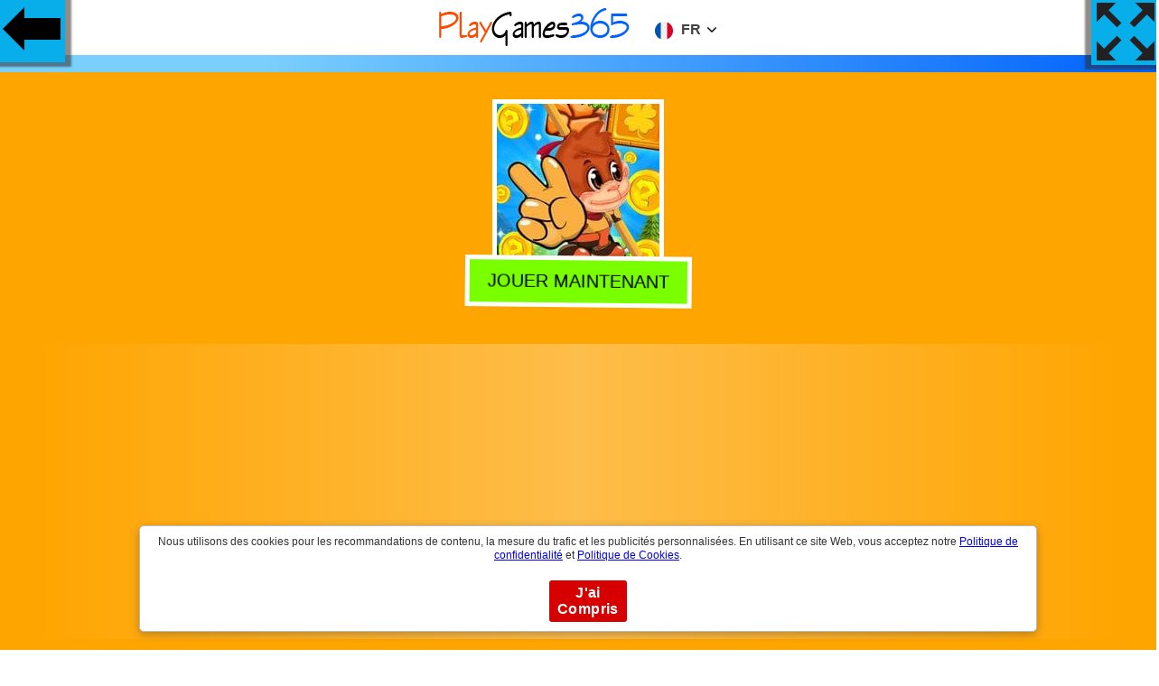

--- FILE ---
content_type: text/html
request_url: https://jeux.playgames365.com/super-course-de-singe
body_size: 6662
content:
<!doctype html>
<html lang="fr">
<head>
<meta http-equiv="Content-Type" content="text/html; charset=UTF-8">
<meta name="viewport" content="width=device-width, initial-scale=1">
<title>Super Course De Singe Jouez en ligne gratuit | Des Jeux Playgames365</title>
<meta name="description" content="Jouez à Super Course De Singe en ligne gratuitement. Commandes: SPACEBAR = saut, FLÈCHES = déplacer, X = attaque, UP = vers le haut, VERS le bas = démonter. En jouant à Super Course De Singe, vous passerez un moment très amusant depuis votre ordinateur ou votre smartphone."/>
<link rel="shortcut icon" href="https://jeux.playgames365.com/playgames365icon.png" type="image/png">
<meta name="keywords" content="games,jump, jungle, mario, monkey, platformer, super, adventurer, saut, jungle, mario, singe, jeu de plateforme, super, aventurier"/>
<meta property="og:title" content="Super Course De Singe Jouez en ligne gratuitement | Des Jeux Playgames365">
<meta property="og:description" content="Jouez à Super Course De Singe en ligne gratuitement. Commandes: SPACEBAR = saut, FLÈCHES = déplacer, X = attaque, UP = vers le haut, VERS le bas = démonter. En jouant à Super Course De Singe, vous passerez un moment très amusant depuis votre ordinateur ou votre smartphone.">
<meta property="og:image" content="https://playgames365.com/smimg/s/super-monkey-run.jpg">
<meta property="og:image:alt" content="Jouez à Super Course De Singe en ligne gratuitement">
<link rel="canonical" href="https://jeux.playgames365.com/super-course-de-singe">
<style>html,body{font-family: "Helvetica Neue",Helvetica,Arial,sans-serif;background: rgb(122,207,252);
background: linear-gradient(90deg, rgba(122,207,252,1) 23%, rgba(0,97,255,1) 100%);margin:0 auto;padding:0;overflow-x: hidden;}button:focus {outline: none;}.h1,h1,h2,h3{text-transform: uppercase;padding: 0;margin: 0 auto;}
.max {
  display: -webkit-flex;
  display: flex;
  -webkit-flex-flow: row wrap;
  flex-flow: row wrap;
    padding:1px;
}
.h1{ font-size:1.5em; font-weight:600}
.play {
  -webkit-flex: 1 auto;
  flex: 1 auto;
  margin:0.5rem;
position:relative;
text-align: center;
}
.play img{width:180px;background: #08AEEA;box-shadow: 0 0 2px 1px rgb(250, 253, 253);}
@media only screen and (max-width:600px){.play img{width:100px;}}
#back{background-color: #08AEEA;
    background-image: linear-gradient(0deg, #08AEEA 0%, #0ff 100%);
	width:75px;height:75px;float: left;
    position: absolute;
	 background-image: url(/images/gb.png);
	 background-repeat: no-repeat;
	 background-position: center;
  background-size: auto;
    left: -3px;
    top: -3px;
   box-shadow: -4px -6px 2px 11px #2d2b268a;}
	
	#fullscreen{
    background-color: #08AEEA;
    background-image: linear-gradient(0deg, #08AEEA 0%, #0ff 100%);
	width:75px;height:75px;float: left;
    position: absolute;
	 background-image: url(/images/fs.png);
	 background-repeat: no-repeat;
	 background-position: center;
  background-size: auto;
    right: -3px;
    top: -3px;
	z-index:10;
   box-shadow: 4px -6px 2px 11px #2d2b268a;cursor: pointer;pointer-events: none;}
	
	#centergames {
  margin: 0 0 20px;
    text-align: center;
	padding-top:60px;
}
#mainzone {
    background: orange;
    margin: 20px 0;
    padding: 30px;
}
.info {
    margin: 0 auto;
    text-align: center;
}
.description {
    background: #79ff00;
    margin: 20px 0;
    padding: 30px;
}
#gam img{
    border: 5px solid #fff;}
 button {
    display: inline-block;
    background:#79ff00;
    margin: -20px 0 30px 0;
    padding: 12px 20px;
    border: 5px solid #fff;
    color: #000;
    font-size: 20px;
    font-weight: 500;
    text-transform: uppercase;
    cursor: pointer;
	 animation: shake 1s;
  animation-iteration-count: infinite;
}
.title{background: linear-gradient(to right,rgba(30,87,153,0) 0,rgba(251, 247, 247, 0.3) 50%,rgba(125,185,232,0) 100%);}

@keyframes shake {
  0% { transform: translate(1px, 1px) rotate(0deg); }
  10% { transform: translate(-1px, -2px) rotate(-1deg); }
  20% { transform: translate(-3px, 0px) rotate(1deg); }
  30% { transform: translate(3px, 2px) rotate(0deg); }
  40% { transform: translate(1px, -1px) rotate(1deg); }
  50% { transform: translate(-1px, 2px) rotate(-1deg); }
  60% { transform: translate(-3px, 1px) rotate(0deg); }
  70% { transform: translate(3px, 1px) rotate(-1deg); }
  80% { transform: translate(-1px, -1px) rotate(1deg); }
  90% { transform: translate(1px, 2px) rotate(0deg); }
  100% { transform: translate(1px, -2px) rotate(-1deg); }
}	
.footer {
    position: relative;
    bottom: 0;
    left: 0;
	margin-top:50px;
	text-align:center;
    right: 0;
    padding: 30px;
    background: orange;
	background-color: orange;
background: linear-gradient(90deg, yellow 23%, orange 100%)
}
.tlt {list-style-type:none;display:-webkit-flex;display:flex;-webkit-flex-flow:row wrap;flex-flow:row wrap;padding:28px;font-size: 21px}
.tlt li { -webkit-flex: 1 auto;  flex: 1 auto;  padding: 0.5rem;  text-align: center}
.tlt li a {display: block;background-color: #0263ff;text-decoration: none; padding: 12px 10px 5px;color: #fff}
div.name{position:absolute;bottom:0.1rem;left:0;width:100%;height:auto;color:#000;background-color:rgb(122,207,252);padding:5px 3px;opacity:0;visibility:hidden;transition:visibility 0s, opacity 0.8s}
div.play:hover div.name{visibility:visible;opacity:1}.foot{position:relative;left:0;bottom:0;height:auto;clear:both;text-align:center;padding:20px 0}
.tzy{z-index:10;float:left;position:absolute;left:0px;top:-3px;}
.nbar{overflow:hidden;background-color:#fff;position:fixed;top:0;width:100%; padding:3px;text-align:center;z-index:9;}
.nbar img{text-align:center}
.cct{box-shadow: 0 3px 10px 0 rgb(51 51 51 / 34%);background-color:#fff;border:1px solid #bbb;border-radius:5px;bottom:20px;display:table;left:50%;margin-left:-38%;padding:10px;position:fixed;vertical-align:middle;width:76%;    z-index: 100000;display:none}.infocq{color:#333;font-size:12px;line-height:15px;padding:0 5px 10px;vertical-align:middle;text-align:center}.actcq{box-sizing:border-box;display:padding:0 10px;text-align:center;vertical-align:middle}.actcq a{text-decoration:none}.vpcq{background:#d60000;border-radius:3px;color:#fff;cursor:pointer;display:block;font-weight:bold;letter-spacing:.4px;margin:10px auto 0;padding:5px 8px;width:70px}
#clg{display:inline-block}@media only screen and (max-width:700px){#clg{display:inline}}.cclang{cursor:pointer;text-transform:uppercase;overflow:hidden}.lang{padding:10px 15px}.lang.selected{display:none}.lang img,.lang span.lang-txt{display:inline-block;margin-left:5px;vertical-align:middle;color:#444}.lang span.lang-txt{position:relative;top:-1px;font-weight:700}.lang img{width:20px;margin-left:0}.lang #dd img{width:10px;position:relative;top:-1px;margin-left:3px}.mlang{transform:translateY(-20px);opacity:0;cursor:pointer;display:none;-webkit-transition:all .3s cubic-bezier(.25, 1.15, .35, 1.15);-moz-transition:all .3s cubic-bezier(.25, 1.15, .35, 1.15);-o-transition:all .3s cubic-bezier(.25, 1.15, .35, 1.15);-ms-transition:all .3s cubic-bezier(.25, 1.15, .35, 1.15);transition:all .3s cubic-bezier(.25, 1.15, .35, 1.15)}.twp.active .mlang{display:block}.mlang.active{opacity:1;transform:translateY(-0px)}.mlang .lang:hover{background:#5766b2;color:#fff}.mlang .lang:hover span{color:#fff}.twp:hover,.twp.active,.content a:hover{box-shadow:rgba(0,0,0,0.2) 0 5px 15px;-webkit-transition: all 0.3s cubic-bezier(0,.99,.44,.99);-moz-transition:all 0.3s cubic-bezier(0,.99,.44,.99);-o-transition:all 0.3s cubic-bezier(0,.99,.44,.99);-ms-transition:all 0.3s cubic-bezier(0,.99,.44,.99);transition:all 0.3s cubic-bezier(0,.99,.44,.99)}.twp.active .lang{border-bottom:1px solid #eaeaea}#dd{ margin-top:-5px;transform:scale(1,4)}
.adsxt{text-align:center;padding:20px 0}
</style>
<script async src="https://pagead2.googlesyndication.com/pagead/js/adsbygoogle.js?client=ca-pub-9057883581438857" crossorigin="anonymous"></script>
</head>
<body>
<div class="nbar"><div class="twp"><a href="/" title="Jeux Play Games 365"><img src="/images/playgames365.png" alt="Jeux Play Games 365"></a>
  <div class="cclang" id="clg">
    <div class="lang"> <img src="//playgames365.com/smimg/fr.svg"> <span class="lang-txt">fr</span> <span id="dd"><img src="//playgames365.com/smimg/adown.svg"></span> </div>
  </div>
  <div class="mlang" id="mlng">
<div id="lgen" class="lang"> <img src="//playgames365.com/smimg/en.svg"> <span class="lang-txt">English</span></div>
<div id="lgde" class="lang"> <img src="//playgames365.com/smimg/de.svg"> <span class="lang-txt">Deutsch</span></div>
<div id="lges" class="lang"> <img src="//playgames365.com/smimg/es.svg"> <span class="lang-txt">Español</span></div>
<div id="lgfr" class="lang selected"> <img src="//playgames365.com/smimg/fr.svg"> <span class="lang-txt">Français</span></div>
<div id="lgpt" class="lang"> <img src="//playgames365.com/smimg/pt.svg"> <span class="lang-txt">Português</span></div>
<div id="lgru" class="lang"> <img src="//playgames365.com/smimg/ru.svg"> <span class="lang-txt">Русский</span></div>
<div id="lgit" class="lang"> <img src="//playgames365.com/smimg/it.svg"> <span class="lang-txt">Italiano</span></div>
  </div>
</div></div>
<a class="tzy" href="/"><div id="back"></div> </a>
<div id="fullscreen" onclick="openFullscreen();return false;"></div>
<div id="centergames">
<div id="mainzone"><div id="gam"><img src="//playgames365.com/gimg/s/super-monkey-run.jpg" alt="Super Course De Singe"><br><button id="player">Jouer Maintenant</button></div><div class="title"><h1>Super Course De Singe</h1></div></div>
</div>
<div class="info">
<div class="description"><h2>Jouer Super Course De Singe</h2><p>Super Monkey Run est incroyable jeu d’aventure que super mario exécuter! Courez et sautez, passez tous les niveaux et collectionnez des pièces de monnaie. Acheter de nouveaux personnages, armes ou vêtements pour les personnages; Combattez avec différents ennemis et tuez-les ! Montez dans les renards, les insectes volants et les cochons sauvages et allez loin avec eux! Jusqu’où pouvez-vous aller ?<p><h2>Comment Jouer:</h2> <p>Commandes: SPACEBAR = saut, FLÈCHES = déplacer, X = attaque, UP = vers le haut, VERS le bas = démonter<p>
<div class="fb-like" data-href="https://www.facebook.com/playgames365com" data-width="" data-layout="box_count" data-action="like" data-size="small" data-share="true"></div>
</div>
</div>
<div class="max"><div class="play"><a href="/monster-truck-zombie" title="Jouez "><img class="lazy" src="[data-uri]" data-srcset="//playgames365.com/gimg/z/zombie-monster-truck.jpg" alt="Jouez Monster Truck Zombie" title="Jouez Monster Truck Zombie"><div class="name">Monster Truck Zombie</div></a></div><div class="play"><a href="/saut-de-cube-de-couleur" title="Jouez "><img class="lazy" src="[data-uri]" data-srcset="//playgames365.com/gimg/c/color-cube-jump.jpg" alt="Jouez Saut De Cube De Couleur" title="Jouez Saut De Cube De Couleur"><div class="name">Saut De Cube De Couleur</div></a></div><div class="play"><a href="/chute-3d-de-boule" title="Jouez "><img class="lazy" src="[data-uri]" data-srcset="//playgames365.com/gimg/3/3d-ball-fall.jpg" alt="Jouez Chute 3D De Boule" title="Jouez Chute 3D De Boule"><div class="name">Chute 3D De Boule</div></a></div><div class="play"><a href="/11-baisers" title="Jouez "><img class="lazy" src="[data-uri]" data-srcset="//playgames365.com/gimg/1/11-kisses.jpg" alt="Jouez 11 Baisers" title="Jouez 11 Baisers"><div class="name">11 Baisers</div></a></div><div class="play"><a href="/puzzle-de-chasse-au-sanglier" title="Jouez "><img class="lazy" src="[data-uri]" data-srcset="//playgames365.com/gimg/b/boar-hunting-jigsaw.jpg" alt="Jouez Puzzle De Chasse Au Sanglier" title="Jouez Puzzle De Chasse Au Sanglier"><div class="name">Puzzle De Chasse Au Sanglier</div></a></div><div class="play"><a href="/casser-les-bulles" title="Jouez "><img class="lazy" src="[data-uri]" data-srcset="//playgames365.com/gimg/s/smash-the-bubbles.jpg" alt="Jouez Casser Les Bulles" title="Jouez Casser Les Bulles"><div class="name">Casser Les Bulles</div></a></div><div class="play"><a href="/basketballdunkio" title="Jouez "><img class="lazy" src="[data-uri]" data-srcset="//playgames365.com/gimg/b/basketballdunkio.jpg" alt="Jouez Basketballdunk.Io" title="Jouez Basketballdunk.Io"><div class="name">Basketballdunk.Io</div></a></div><div class="play"><a href="/partie-de-piscine" title="Jouez "><img class="lazy" src="[data-uri]" data-srcset="//playgames365.com/gimg/p/pool-party.jpg" alt="Jouez Partie De Piscine" title="Jouez Partie De Piscine"><div class="name">Partie De Piscine</div></a></div><div class="play"><a href="/fureur-de-stationnement-1" title="Jouez "><img class="lazy" src="[data-uri]" data-srcset="//playgames365.com/gimg/p/parking-fury-1.jpg" alt="Jouez Fureur De Stationnement 1" title="Jouez Fureur De Stationnement 1"><div class="name">Fureur De Stationnement 1</div></a></div><div class="play"><a href="/noel-presente-la-memoire" title="Jouez "><img class="lazy" src="[data-uri]" data-srcset="//playgames365.com/gimg/c/christmas-presents-memory.jpg" alt="Jouez Noël Présente La Mémoire" title="Jouez Noël Présente La Mémoire"><div class="name">Noël Présente La Mémoire</div></a></div><div class="play"><a href="/joyeux-puzzle-halloween-2020" title="Jouez "><img class="lazy" src="[data-uri]" data-srcset="//playgames365.com/gimg/h/happy-halloween-2020-puzzle.jpg" alt="Jouez Joyeux Puzzle Halloween 2020" title="Jouez Joyeux Puzzle Halloween 2020"><div class="name">Joyeux Puzzle Halloween 2020</div></a></div><div class="play"><a href="/aladdin" title="Jouez "><img class="lazy" src="[data-uri]" data-srcset="//playgames365.com/gimg/a/aladdin.jpg" alt="Jouez Aladdin" title="Jouez Aladdin"><div class="name">Aladdin</div></a></div><div class="play"><a href="/mahjong-3d" title="Jouez "><img class="lazy" src="[data-uri]" data-srcset="//playgames365.com/gimg/m/mahjong-3d.jpg" alt="Jouez Mahjong 3D" title="Jouez Mahjong 3D"><div class="name">Mahjong 3D</div></a></div><div class="play"><a href="/tuile-se-connecter" title="Jouez "><img class="lazy" src="[data-uri]" data-srcset="//playgames365.com/gimg/t/tile-connect.jpg" alt="Jouez Tuile Se Connecter" title="Jouez Tuile Se Connecter"><div class="name">Tuile Se Connecter</div></a></div><div class="play"><a href="/peche-2-en-ligne" title="Jouez "><img class="lazy" src="[data-uri]" data-srcset="//playgames365.com/gimg/f/fishing-2-online.jpg" alt="Jouez Pêche 2 En Ligne" title="Jouez Pêche 2 En Ligne"><div class="name">Pêche 2 En Ligne</div></a></div><div class="play"><a href="/puzzle-porsche-taycan" title="Jouez "><img class="lazy" src="[data-uri]" data-srcset="//playgames365.com/gimg/p/porsche-taycan-puzzle.jpg" alt="Jouez Puzzle Porsche Taycan" title="Jouez Puzzle Porsche Taycan"><div class="name">Puzzle Porsche Taycan</div></a></div><div class="play"><a href="/candy-shooter-deluxe" title="Jouez "><img class="lazy" src="[data-uri]" data-srcset="//playgames365.com/gimg/c/candy-shooter-deluxe.jpg" alt="Jouez Candy Shooter Deluxe" title="Jouez Candy Shooter Deluxe"><div class="name">Candy Shooter Deluxe</div></a></div><div class="play"><a href="/aventure-folle-ballon" title="Jouez "><img class="lazy" src="[data-uri]" data-srcset="//playgames365.com/gimg/b/balloon-crazy-adventure.jpg" alt="Jouez Aventure Folle Ballon" title="Jouez Aventure Folle Ballon"><div class="name">Aventure Folle Ballon</div></a></div><div class="play"><a href="/dao-furtif" title="Jouez "><img class="lazy" src="[data-uri]" data-srcset="//playgames365.com/gimg/f/furtive-dao.jpg" alt="Jouez Dao Furtif" title="Jouez Dao Furtif"><div class="name">Dao Furtif</div></a></div><div class="play"><a href="/mahjong-saisons-2automne-et-hiver" title="Jouez "><img class="lazy" src="[data-uri]" data-srcset="//playgames365.com/gimg/m/mahjong-seasons-2autumn-and-winter.jpg" alt="Jouez Mahjong Saisons 2 - Automne Et Hiver" title="Jouez Mahjong Saisons 2 - Automne Et Hiver"><div class="name">Mahjong Saisons 2 - Automne Et Hiver</div></a></div><div class="play"><a href="/par-exemple-supercars-puzzle" title="Jouez "><img class="lazy" src="[data-uri]" data-srcset="//playgames365.com/gimg/e/eg-supercars-puzzle.jpg" alt="Jouez Par Exemple Supercars Puzzle" title="Jouez Par Exemple Supercars Puzzle"><div class="name">Par Exemple Supercars Puzzle</div></a></div><div class="play"><a href="/royaume-medieval-inactif" title="Jouez "><img class="lazy" src="[data-uri]" data-srcset="//playgames365.com/gimg/i/idle-medieval-kingdom.jpg" alt="Jouez Royaume Médiéval Inactif" title="Jouez Royaume Médiéval Inactif"><div class="name">Royaume Médiéval Inactif</div></a></div><div class="play"><a href="/etoile-de-golf-flick" title="Jouez "><img class="lazy" src="[data-uri]" data-srcset="//playgames365.com/gimg/f/flick-golf-star.jpg" alt="Jouez Étoile De Golf Flick" title="Jouez Étoile De Golf Flick"><div class="name">Étoile De Golf Flick</div></a></div><div class="play"><a href="/kogama-construire-pour-gagner" title="Jouez "><img class="lazy" src="[data-uri]" data-srcset="//playgames365.com/gimg/k/kogama-build-up-to-win.jpg" alt="Jouez Kogama Construire Pour Gagner!" title="Jouez Kogama Construire Pour Gagner!"><div class="name">Kogama Construire Pour Gagner!</div></a></div></div><div class="adsxt"><script async src="//pagead2.googlesyndication.com/pagead/js/adsbygoogle.js"></script>
<ins class="adsbygoogle"
     style="display:block"
     data-ad-format="fluid"
     data-ad-layout="image-top"
     data-ad-layout-key="-8h+1u-dq+eb+ga"
     data-ad-client="ca-pub-9057883581438857"
     data-ad-slot="2815593938"></ins>
<script>
     (adsbygoogle = window.adsbygoogle || []).push({});
</script></div>
<div class="footer">
<p class="h1">Jouez à Super Course De Singe ( Super Monkey Run ) en ligne Gratuitement</p>
<p>Jouez à Super Course De Singe gratuitement en ligne. Commandes: SPACEBAR = saut, FLÈCHES = déplacer, X = attaque, UP = vers le haut, VERS le bas = démonterSuper Monkey Run . Super Monkey Run est incroyable jeu d’aventure que super mario exécuter! Courez et sautez, passez tous les niveaux et collectionnez des pièces de monnaie. Acheter de nouveaux personnages, armes ou vêtements pour les personnages; Combattez avec différents ennemis et tuez-les ! Montez dans les renards, les insectes volants et les cochons sauvages et allez loin avec eux! Jusqu’où pouvez-vous aller ? PlayGames365.com vous offre le meilleur divertissement de jeux à jouer dans le navigateur, le plus distribué depuis les années 2000 jusqu'à maintenant. Super Course De Singe est un jeu HTML5 qui fonctionne sur les smartphones, tablettes, PC et Smart TV. Vous pouvez jouer à Super Course De Singe n'importe où, n'importe quand.<p>
</div>
<div class="cct" id="cqwds"><div class="infocq">Nous utilisons des cookies pour les recommandations de contenu, la mesure du trafic et les publicités personnalisées. En utilisant ce site Web, vous acceptez notre <a href="/politiqueconfidentialite.html" target="_blank">Politique de confidentialité</a> et <a href="/politiquecookies.html" target="_blank">Politique de Cookies</a>.</div><div class="actcq"><a id="gpcq" class="vpcq" href="#">J'ai Compris</a></div></div>
<script>
document.getElementById('player').onclick = function() {

   var iframe = document.createElement('iframe');
   iframe.src = ura;
   iframe.sandbox = 'allow-scripts allow-same-origin';
   iframe.style.width = '100' +'%';
   iframe.style.height = '600' +'px';
   iframe.style.border = '0' +'px';
   iframe.style.background = '#000';
   iframe.setAttribute('id', 'ifrm');
  var el = document.getElementById('mainzone');
  el.parentNode.insertBefore(iframe, el);
  var x = document.getElementById("mainzone");
    x.style.display = "none";
	 var y = document.getElementById("centergames");
  //  y.style.margin = "20px";
	document.getElementById("fullscreen").style.pointerEvents = "auto";
};
  
</script>
<script>
document.addEventListener("DOMContentLoaded",function(){var e=[].slice.call(document.querySelectorAll("img.lazy"));if("IntersectionObserver"in window&&"IntersectionObserverEntry"in window&&"intersectionRatio"in window.IntersectionObserverEntry.prototype){let o=new IntersectionObserver(function(e,i){e.forEach(function(e){if(e.isIntersecting){let i=e.target;i.src=i.dataset.src,i.srcset=i.dataset.srcset,i.classList.remove("lazy"),o.unobserve(i)}})});e.forEach(function(e){o.observe(e)})}});
</script>
<script>
var elem = document.getElementById("centergames");
function openFullscreen() {
  if (elem.requestFullscreen) {
    elem.requestFullscreen();
  } else if (elem.mozRequestFullScreen) { /* Firefox */
    elem.mozRequestFullScreen();
  } else if (elem.webkitRequestFullscreen) { /* Chrome, Safari & Opera */
    elem.webkitRequestFullscreen();
  } else if (elem.msRequestFullscreen) { /* IE/Edge */
    elem.msRequestFullscreen();
  };
  var x = document.getElementById("centergames");
  x.style.height = 100 + "%";
   var x = document.getElementById("ifrm");
  x.style.height = 100 + "%";
};

if (document.addEventListener)
{
 document.addEventListener('fullscreenchange', exitHandler, false);
 document.addEventListener('mozfullscreenchange', exitHandler, false);
 document.addEventListener('MSFullscreenChange', exitHandler, false);
 document.addEventListener('webkitfullscreenchange', exitHandler, false);
}

function exitHandler()
{
 if (document.webkitIsFullScreen === false)
 {
  var x = document.getElementById("centergames");
  x.style.height = 600 + "px";
 }
 else if (document.mozFullScreen === false)
 {
  var x = document.getElementById("centergames");
  x.style.height = 600 + "px";
 }
 else if (document.msFullscreenElement === false)
 {
  var x = document.getElementById("centergames");
  x.style.height = 600 + "px";
 }
} ;

var ura = 'pg' +'/super-monkey-run';
</script>
<script>
function AdsPCCookie(key, valu, expire){var d = new Date();d.setTime(d.getTime() + (expire*60*60*1000));var expires = "expires="+d.toUTCString();document.cookie = key + "=" + valu + "; " + expires;}
function AdsPOCookie(key){var name=key + "="; var ca=document.cookie.split(';'); for (var i=0; i < ca.length; i++){var c=ca[i]; while (c.charAt(0)==' ') c=c.substring(1); if (c.indexOf(name)==0) return c.substring(name.length, c.length);}return "";}
function AdsPOKCookie(key){var key=AdsPOCookie(key); if (key !=""){return true;}else{return false;}}
if (!AdsPOKCookie('coqmsg')){var cqwd = document.getElementById('cqwds');cqwd.style.display = 'block';}
document.getElementById("gpcq").onclick = function(e){e.preventDefault();cqwd.style.display = 'none';AdsPCCookie('coqmsg', 'OK', 36000);};
var tnum='fr';
var clg=document.getElementById("clg"),mlng=document.getElementById("mlng"),lgen=document.getElementById("lgen"),lgde=document.getElementById("lgde"),lges=document.getElementById("lges"),lgfr=document.getElementById("lgfr"),lgpt=document.getElementById("lgpt"); 
clg.onclick = function(e){clg.parentNode.classList.toggle("active");setTimeout(function(){mlng.classList.toggle("active");},5);}
lgen.onclick = function(e){tlate("en");}
lgde.onclick = function(e){tlate("de");}
lges.onclick = function(e){tlate("es");}
lgfr.onclick = function(e){tlate("fr");}
lgpt.onclick = function(e){tlate("pt");}
lgru.onclick = function(e){tlate("ru");}
lgit.onclick = function(e){tlate("it");}
function tlate(tnum){var nup,xhttp,rps;
rps="";xhttp = new XMLHttpRequest();xhttp.onreadystatechange = function() {if (this.readyState == 4 && this.status == 200) {rps = this.responseText;if ((rps=="nuxyz")||(rps.length == 0)){rps = "";}nup = trans[0][tnum]+"/"+rps;window.location.href=nup;}};xhttp.open("GET", "/lgg/"+tnum, true);xhttp.send();}
var trans = [{en:'https://playgames365.com',de:'https://spiele.playgames365.com',es:'https://juegos.playgames365.com',fr:'https://jeux.playgames365.com',pt:'https://jogos.playgames365.com',ru:'https://igry.playgames365.com',it:'https://giochi.playgames365.com'}];
</script><script>var sc_project=12487186;var sc_invisible=1;var sc_security="ed4f179e";</script><script src="https://www.statcounter.com/counter/counter.js" async></script><div id="fb-root"></div>
<script async defer crossorigin="anonymous" src="https://connect.facebook.net/fr_FR/sdk.js#xfbml=1&version=v10.0&appId=1449960745088295&autoLogAppEvents=1" nonce="kgMqHfTA"></script>
</body>
</html>

--- FILE ---
content_type: text/html; charset=utf-8
request_url: https://www.google.com/recaptcha/api2/aframe
body_size: 268
content:
<!DOCTYPE HTML><html><head><meta http-equiv="content-type" content="text/html; charset=UTF-8"></head><body><script nonce="eFm6hSWn3z_-hzV7DwlDPQ">/** Anti-fraud and anti-abuse applications only. See google.com/recaptcha */ try{var clients={'sodar':'https://pagead2.googlesyndication.com/pagead/sodar?'};window.addEventListener("message",function(a){try{if(a.source===window.parent){var b=JSON.parse(a.data);var c=clients[b['id']];if(c){var d=document.createElement('img');d.src=c+b['params']+'&rc='+(localStorage.getItem("rc::a")?sessionStorage.getItem("rc::b"):"");window.document.body.appendChild(d);sessionStorage.setItem("rc::e",parseInt(sessionStorage.getItem("rc::e")||0)+1);localStorage.setItem("rc::h",'1768937640725');}}}catch(b){}});window.parent.postMessage("_grecaptcha_ready", "*");}catch(b){}</script></body></html>